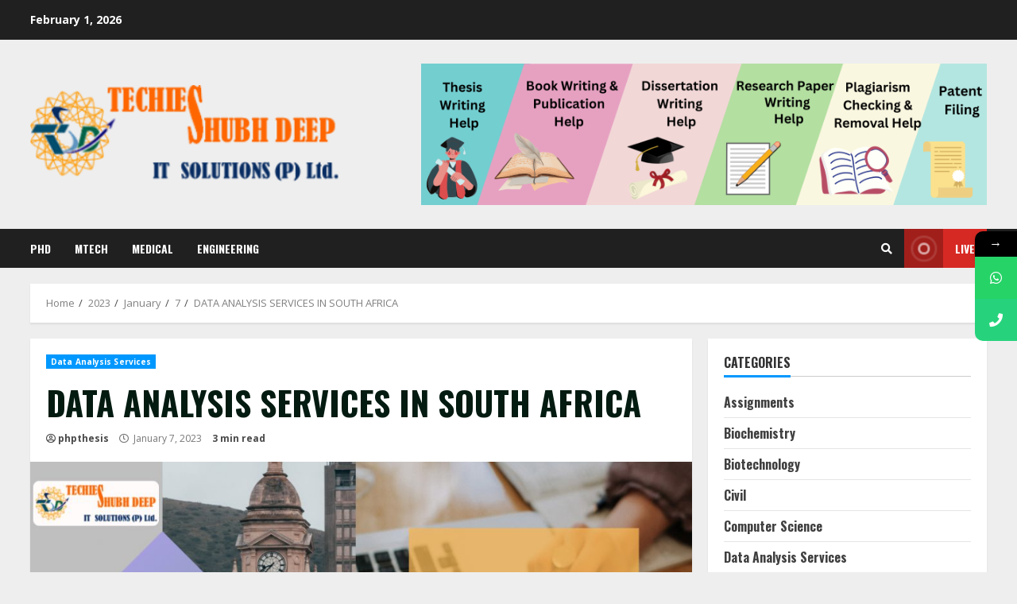

--- FILE ---
content_type: text/html; charset=UTF-8
request_url: https://phdthesiswritingservice.com/2023/01/07/data-analysis-services-in-south-africa/
body_size: 17781
content:
<!doctype html>
<html lang="en-US" prefix="og: https://ogp.me/ns#">
<head>
    <meta charset="UTF-8">
    <meta name="viewport" content="width=device-width, initial-scale=1">
    <link rel="profile" href="http://gmpg.org/xfn/11">

    			<style>								
					form#stickyelements-form input::-moz-placeholder{
						color: #4F4F4F;
					} 
					form#stickyelements-form input::-ms-input-placeholder{
						color: #4F4F4F					} 
					form#stickyelements-form input::-webkit-input-placeholder{
						color: #4F4F4F					}
					form#stickyelements-form input::placeholder{
						color: #4F4F4F					}
					form#stickyelements-form textarea::placeholder {
						color: #4F4F4F					}
					form#stickyelements-form textarea::-moz-placeholder {
						color: #4F4F4F					}
			</style>	
			
<!-- Search Engine Optimization by Rank Math - https://s.rankmath.com/home -->
<title>DATA ANALYSIS SERVICES IN SOUTH AFRICA - Https://phdthesiswritingservice.com/2023/01/07/data-analysis-services-in-south-africa/</title>
<meta name="robots" content="follow, index, max-snippet:-1, max-video-preview:-1, max-image-preview:large"/>
<link rel="canonical" href="https://phdthesiswritingservice.com/2023/01/07/data-analysis-services-in-south-africa/" />
<meta property="og:locale" content="en_US" />
<meta property="og:type" content="article" />
<meta property="og:title" content="DATA ANALYSIS SERVICES IN SOUTH AFRICA - Https://phdthesiswritingservice.com/2023/01/07/data-analysis-services-in-south-africa/" />
<meta property="og:description" content="Data Analysis services in south Africa means the execution of analytical or statistical techniques in an organized and" />
<meta property="og:url" content="https://phdthesiswritingservice.com/2023/01/07/data-analysis-services-in-south-africa/" />
<meta property="article:tag" content="Data analysis services" />
<meta property="article:section" content="Data Analysis Services" />
<meta property="og:updated_time" content="2023-02-11T11:09:24+00:00" />
<meta property="og:image" content="https://phdthesiswritingservice.com/wp-content/uploads/2023/01/Data-analysis-54.jpg" />
<meta property="og:image:secure_url" content="https://phdthesiswritingservice.com/wp-content/uploads/2023/01/Data-analysis-54.jpg" />
<meta property="og:image:width" content="1106" />
<meta property="og:image:height" content="587" />
<meta property="og:image:alt" content="DATA ANALYSIS SERVICES IN SOUTH AFRICA" />
<meta property="og:image:type" content="image/jpeg" />
<meta name="twitter:card" content="summary_large_image" />
<meta name="twitter:title" content="DATA ANALYSIS SERVICES IN SOUTH AFRICA - Https://phdthesiswritingservice.com/2023/01/07/data-analysis-services-in-south-africa/" />
<meta name="twitter:description" content="Data Analysis services in south Africa means the execution of analytical or statistical techniques in an organized and" />
<meta name="twitter:image" content="https://phdthesiswritingservice.com/wp-content/uploads/2023/01/Data-analysis-54.jpg" />
<script type="application/ld+json" class="rank-math-schema">{"@context":"https://schema.org","@graph":[{"@type":"Organization","@id":"https://phdthesiswritingservice.com/#organization"},{"@type":"WebSite","@id":"https://phdthesiswritingservice.com/#website","url":"https://phdthesiswritingservice.com","publisher":{"@id":"https://phdthesiswritingservice.com/#organization"},"inLanguage":"en-US"},{"@type":"ImageObject","@id":"https://phdthesiswritingservice.com/wp-content/uploads/2023/01/Data-analysis-54.jpg","url":"https://phdthesiswritingservice.com/wp-content/uploads/2023/01/Data-analysis-54.jpg","width":"1106","height":"587","caption":"DATA ANALYSIS SERVICES IN SOUTH AFRICA","inLanguage":"en-US"},{"@type":"BreadcrumbList","@id":"https://phdthesiswritingservice.com/2023/01/07/data-analysis-services-in-south-africa/#breadcrumb","itemListElement":[{"@type":"ListItem","position":"1","item":{"@id":"https://phdthesiswritingservice.com","name":"Home"}},{"@type":"ListItem","position":"2","item":{"@id":"https://phdthesiswritingservice.com/2023/01/07/data-analysis-services-in-south-africa/","name":"DATA ANALYSIS SERVICES IN SOUTH AFRICA"}}]},{"@type":"Person","@id":"https://phdthesiswritingservice.com/author/phpthesis/","name":"phpthesis","url":"https://phdthesiswritingservice.com/author/phpthesis/","image":{"@type":"ImageObject","@id":"https://secure.gravatar.com/avatar/f42ac58da42b05ea974a0e4614369e7084ba8031e3e1bad95244854729f3c4bf?s=96&amp;d=mm&amp;r=g","url":"https://secure.gravatar.com/avatar/f42ac58da42b05ea974a0e4614369e7084ba8031e3e1bad95244854729f3c4bf?s=96&amp;d=mm&amp;r=g","caption":"phpthesis","inLanguage":"en-US"},"sameAs":["https://phdthesiswritingservice.com"],"worksFor":{"@id":"https://phdthesiswritingservice.com/#organization"}},{"@type":"WebPage","@id":"https://phdthesiswritingservice.com/2023/01/07/data-analysis-services-in-south-africa/#webpage","url":"https://phdthesiswritingservice.com/2023/01/07/data-analysis-services-in-south-africa/","name":"DATA ANALYSIS SERVICES IN SOUTH AFRICA - Https://phdthesiswritingservice.com/2023/01/07/data-analysis-services-in-south-africa/","datePublished":"2023-01-07T12:22:13+00:00","dateModified":"2023-02-11T11:09:24+00:00","author":{"@id":"https://phdthesiswritingservice.com/author/phpthesis/"},"isPartOf":{"@id":"https://phdthesiswritingservice.com/#website"},"primaryImageOfPage":{"@id":"https://phdthesiswritingservice.com/wp-content/uploads/2023/01/Data-analysis-54.jpg"},"inLanguage":"en-US","breadcrumb":{"@id":"https://phdthesiswritingservice.com/2023/01/07/data-analysis-services-in-south-africa/#breadcrumb"}},{"@type":"BlogPosting","headline":"DATA ANALYSIS SERVICES IN SOUTH AFRICA -","keywords":"DATA ANALYSIS SERVICES IN SOUTH AFRICA,DATA ANALYSIS,OUTH AFRICA,services","datePublished":"2023-01-07T12:22:13+00:00","dateModified":"2023-02-11T11:09:24+00:00","author":{"@id":"https://phdthesiswritingservice.com/author/phpthesis/"},"publisher":{"@id":"https://phdthesiswritingservice.com/#organization"},"description":"Data Analysis services in south Africa means the execution of analytical or statistical techniques in an organized and detailed manner to describe, demonstrate, exemplify, summaries, and recap, as well as assess the worth of the data. By using data analysis, you obtain functional, workable and useful data information.&nbsp;Techies group&nbsp;\u2013&nbsp;Data Analysis help in South Africa&nbsp;uses precise, accurate and relevant analysis or investigation of the outcomes of the research to validate the reliability of the data. ","name":"DATA ANALYSIS SERVICES IN SOUTH AFRICA -","@id":"https://phdthesiswritingservice.com/2023/01/07/data-analysis-services-in-south-africa/#richSnippet","isPartOf":{"@id":"https://phdthesiswritingservice.com/2023/01/07/data-analysis-services-in-south-africa/#webpage"},"image":{"@id":"https://phdthesiswritingservice.com/wp-content/uploads/2023/01/Data-analysis-54.jpg"},"inLanguage":"en-US","mainEntityOfPage":{"@id":"https://phdthesiswritingservice.com/2023/01/07/data-analysis-services-in-south-africa/#webpage"}}]}</script>
<!-- /Rank Math WordPress SEO plugin -->

<link rel='dns-prefetch' href='//fonts.googleapis.com' />
<link rel="alternate" type="application/rss+xml" title=" &raquo; Feed" href="https://phdthesiswritingservice.com/feed/" />
<link rel="alternate" type="application/rss+xml" title=" &raquo; Comments Feed" href="https://phdthesiswritingservice.com/comments/feed/" />
<link rel="alternate" type="application/rss+xml" title=" &raquo; DATA ANALYSIS SERVICES IN SOUTH AFRICA Comments Feed" href="https://phdthesiswritingservice.com/2023/01/07/data-analysis-services-in-south-africa/feed/" />
<link rel="alternate" title="oEmbed (JSON)" type="application/json+oembed" href="https://phdthesiswritingservice.com/wp-json/oembed/1.0/embed?url=https%3A%2F%2Fphdthesiswritingservice.com%2F2023%2F01%2F07%2Fdata-analysis-services-in-south-africa%2F" />
<link rel="alternate" title="oEmbed (XML)" type="text/xml+oembed" href="https://phdthesiswritingservice.com/wp-json/oembed/1.0/embed?url=https%3A%2F%2Fphdthesiswritingservice.com%2F2023%2F01%2F07%2Fdata-analysis-services-in-south-africa%2F&#038;format=xml" />
<style id='wp-img-auto-sizes-contain-inline-css' type='text/css'>
img:is([sizes=auto i],[sizes^="auto," i]){contain-intrinsic-size:3000px 1500px}
/*# sourceURL=wp-img-auto-sizes-contain-inline-css */
</style>
<style id='classic-theme-styles-inline-css' type='text/css'>
/*! This file is auto-generated */
.wp-block-button__link{color:#fff;background-color:#32373c;border-radius:9999px;box-shadow:none;text-decoration:none;padding:calc(.667em + 2px) calc(1.333em + 2px);font-size:1.125em}.wp-block-file__button{background:#32373c;color:#fff;text-decoration:none}
/*# sourceURL=/wp-includes/css/classic-themes.min.css */
</style>
<link rel='stylesheet' id='wpo_min-header-0-css' href='https://phdthesiswritingservice.com/wp-content/cache/wpo-minify/1741073153/assets/wpo-minify-header-2be5ce40.min.css' type='text/css' media='all' />
<link rel="preconnect" href="https://fonts.gstatic.com/" crossorigin><script type="text/javascript" src="https://phdthesiswritingservice.com/wp-content/cache/wpo-minify/1741073153/assets/wpo-minify-header-f5440c18.min.js" id="wpo_min-header-0-js"></script>
<link rel="https://api.w.org/" href="https://phdthesiswritingservice.com/wp-json/" /><link rel="alternate" title="JSON" type="application/json" href="https://phdthesiswritingservice.com/wp-json/wp/v2/posts/2305" /><link rel="EditURI" type="application/rsd+xml" title="RSD" href="https://phdthesiswritingservice.com/xmlrpc.php?rsd" />
<meta name="generator" content="WordPress 6.9" />
<meta name="generator" content="Everest Forms 2.0.3.1" />
<link rel='shortlink' href='https://phdthesiswritingservice.com/?p=2305' />
<meta name="generator" content="Site Kit by Google 1.109.0" /><link rel="pingback" href="https://phdthesiswritingservice.com/xmlrpc.php"><meta name="generator" content="Elementor 3.16.3; features: e_dom_optimization, e_optimized_assets_loading, e_optimized_css_loading, additional_custom_breakpoints; settings: css_print_method-external, google_font-enabled, font_display-swap">
        <style type="text/css">
                        .site-title a,
            .site-header .site-branding .site-title a:visited,
            .site-header .site-branding .site-title a:hover,
            .site-description {
                color: #404040;
            }

            .header-layout-3 .site-header .site-branding .site-title,
            .site-branding .site-title {
                font-size: 32px;
            }

            @media only screen and (max-width: 640px) {
                .site-branding .site-title {
                    font-size: 40px;

                }
              }   

           @media only screen and (max-width: 375px) {
                    .site-branding .site-title {
                        font-size: 32px;

                    }
                }

            

        </style>
        <link rel="icon" href="https://phdthesiswritingservice.com/wp-content/uploads/2021/03/cropped-cropped-logo_sd-1-32x32.png" sizes="32x32" />
<link rel="icon" href="https://phdthesiswritingservice.com/wp-content/uploads/2021/03/cropped-cropped-logo_sd-1-192x192.png" sizes="192x192" />
<link rel="apple-touch-icon" href="https://phdthesiswritingservice.com/wp-content/uploads/2021/03/cropped-cropped-logo_sd-1-180x180.png" />
<meta name="msapplication-TileImage" content="https://phdthesiswritingservice.com/wp-content/uploads/2021/03/cropped-cropped-logo_sd-1-270x270.png" />
<style id='wp-block-button-inline-css' type='text/css'>
.wp-block-button__link{align-content:center;box-sizing:border-box;cursor:pointer;display:inline-block;height:100%;text-align:center;word-break:break-word}.wp-block-button__link.aligncenter{text-align:center}.wp-block-button__link.alignright{text-align:right}:where(.wp-block-button__link){border-radius:9999px;box-shadow:none;padding:calc(.667em + 2px) calc(1.333em + 2px);text-decoration:none}.wp-block-button[style*=text-decoration] .wp-block-button__link{text-decoration:inherit}.wp-block-buttons>.wp-block-button.has-custom-width{max-width:none}.wp-block-buttons>.wp-block-button.has-custom-width .wp-block-button__link{width:100%}.wp-block-buttons>.wp-block-button.has-custom-font-size .wp-block-button__link{font-size:inherit}.wp-block-buttons>.wp-block-button.wp-block-button__width-25{width:calc(25% - var(--wp--style--block-gap, .5em)*.75)}.wp-block-buttons>.wp-block-button.wp-block-button__width-50{width:calc(50% - var(--wp--style--block-gap, .5em)*.5)}.wp-block-buttons>.wp-block-button.wp-block-button__width-75{width:calc(75% - var(--wp--style--block-gap, .5em)*.25)}.wp-block-buttons>.wp-block-button.wp-block-button__width-100{flex-basis:100%;width:100%}.wp-block-buttons.is-vertical>.wp-block-button.wp-block-button__width-25{width:25%}.wp-block-buttons.is-vertical>.wp-block-button.wp-block-button__width-50{width:50%}.wp-block-buttons.is-vertical>.wp-block-button.wp-block-button__width-75{width:75%}.wp-block-button.is-style-squared,.wp-block-button__link.wp-block-button.is-style-squared{border-radius:0}.wp-block-button.no-border-radius,.wp-block-button__link.no-border-radius{border-radius:0!important}:root :where(.wp-block-button .wp-block-button__link.is-style-outline),:root :where(.wp-block-button.is-style-outline>.wp-block-button__link){border:2px solid;padding:.667em 1.333em}:root :where(.wp-block-button .wp-block-button__link.is-style-outline:not(.has-text-color)),:root :where(.wp-block-button.is-style-outline>.wp-block-button__link:not(.has-text-color)){color:currentColor}:root :where(.wp-block-button .wp-block-button__link.is-style-outline:not(.has-background)),:root :where(.wp-block-button.is-style-outline>.wp-block-button__link:not(.has-background)){background-color:initial;background-image:none}
/*# sourceURL=https://phdthesiswritingservice.com/wp-includes/blocks/button/style.min.css */
</style>
<style id='wp-block-image-inline-css' type='text/css'>
.wp-block-image>a,.wp-block-image>figure>a{display:inline-block}.wp-block-image img{box-sizing:border-box;height:auto;max-width:100%;vertical-align:bottom}@media not (prefers-reduced-motion){.wp-block-image img.hide{visibility:hidden}.wp-block-image img.show{animation:show-content-image .4s}}.wp-block-image[style*=border-radius] img,.wp-block-image[style*=border-radius]>a{border-radius:inherit}.wp-block-image.has-custom-border img{box-sizing:border-box}.wp-block-image.aligncenter{text-align:center}.wp-block-image.alignfull>a,.wp-block-image.alignwide>a{width:100%}.wp-block-image.alignfull img,.wp-block-image.alignwide img{height:auto;width:100%}.wp-block-image .aligncenter,.wp-block-image .alignleft,.wp-block-image .alignright,.wp-block-image.aligncenter,.wp-block-image.alignleft,.wp-block-image.alignright{display:table}.wp-block-image .aligncenter>figcaption,.wp-block-image .alignleft>figcaption,.wp-block-image .alignright>figcaption,.wp-block-image.aligncenter>figcaption,.wp-block-image.alignleft>figcaption,.wp-block-image.alignright>figcaption{caption-side:bottom;display:table-caption}.wp-block-image .alignleft{float:left;margin:.5em 1em .5em 0}.wp-block-image .alignright{float:right;margin:.5em 0 .5em 1em}.wp-block-image .aligncenter{margin-left:auto;margin-right:auto}.wp-block-image :where(figcaption){margin-bottom:1em;margin-top:.5em}.wp-block-image.is-style-circle-mask img{border-radius:9999px}@supports ((-webkit-mask-image:none) or (mask-image:none)) or (-webkit-mask-image:none){.wp-block-image.is-style-circle-mask img{border-radius:0;-webkit-mask-image:url('data:image/svg+xml;utf8,<svg viewBox="0 0 100 100" xmlns="http://www.w3.org/2000/svg"><circle cx="50" cy="50" r="50"/></svg>');mask-image:url('data:image/svg+xml;utf8,<svg viewBox="0 0 100 100" xmlns="http://www.w3.org/2000/svg"><circle cx="50" cy="50" r="50"/></svg>');mask-mode:alpha;-webkit-mask-position:center;mask-position:center;-webkit-mask-repeat:no-repeat;mask-repeat:no-repeat;-webkit-mask-size:contain;mask-size:contain}}:root :where(.wp-block-image.is-style-rounded img,.wp-block-image .is-style-rounded img){border-radius:9999px}.wp-block-image figure{margin:0}.wp-lightbox-container{display:flex;flex-direction:column;position:relative}.wp-lightbox-container img{cursor:zoom-in}.wp-lightbox-container img:hover+button{opacity:1}.wp-lightbox-container button{align-items:center;backdrop-filter:blur(16px) saturate(180%);background-color:#5a5a5a40;border:none;border-radius:4px;cursor:zoom-in;display:flex;height:20px;justify-content:center;opacity:0;padding:0;position:absolute;right:16px;text-align:center;top:16px;width:20px;z-index:100}@media not (prefers-reduced-motion){.wp-lightbox-container button{transition:opacity .2s ease}}.wp-lightbox-container button:focus-visible{outline:3px auto #5a5a5a40;outline:3px auto -webkit-focus-ring-color;outline-offset:3px}.wp-lightbox-container button:hover{cursor:pointer;opacity:1}.wp-lightbox-container button:focus{opacity:1}.wp-lightbox-container button:focus,.wp-lightbox-container button:hover,.wp-lightbox-container button:not(:hover):not(:active):not(.has-background){background-color:#5a5a5a40;border:none}.wp-lightbox-overlay{box-sizing:border-box;cursor:zoom-out;height:100vh;left:0;overflow:hidden;position:fixed;top:0;visibility:hidden;width:100%;z-index:100000}.wp-lightbox-overlay .close-button{align-items:center;cursor:pointer;display:flex;justify-content:center;min-height:40px;min-width:40px;padding:0;position:absolute;right:calc(env(safe-area-inset-right) + 16px);top:calc(env(safe-area-inset-top) + 16px);z-index:5000000}.wp-lightbox-overlay .close-button:focus,.wp-lightbox-overlay .close-button:hover,.wp-lightbox-overlay .close-button:not(:hover):not(:active):not(.has-background){background:none;border:none}.wp-lightbox-overlay .lightbox-image-container{height:var(--wp--lightbox-container-height);left:50%;overflow:hidden;position:absolute;top:50%;transform:translate(-50%,-50%);transform-origin:top left;width:var(--wp--lightbox-container-width);z-index:9999999999}.wp-lightbox-overlay .wp-block-image{align-items:center;box-sizing:border-box;display:flex;height:100%;justify-content:center;margin:0;position:relative;transform-origin:0 0;width:100%;z-index:3000000}.wp-lightbox-overlay .wp-block-image img{height:var(--wp--lightbox-image-height);min-height:var(--wp--lightbox-image-height);min-width:var(--wp--lightbox-image-width);width:var(--wp--lightbox-image-width)}.wp-lightbox-overlay .wp-block-image figcaption{display:none}.wp-lightbox-overlay button{background:none;border:none}.wp-lightbox-overlay .scrim{background-color:#fff;height:100%;opacity:.9;position:absolute;width:100%;z-index:2000000}.wp-lightbox-overlay.active{visibility:visible}@media not (prefers-reduced-motion){.wp-lightbox-overlay.active{animation:turn-on-visibility .25s both}.wp-lightbox-overlay.active img{animation:turn-on-visibility .35s both}.wp-lightbox-overlay.show-closing-animation:not(.active){animation:turn-off-visibility .35s both}.wp-lightbox-overlay.show-closing-animation:not(.active) img{animation:turn-off-visibility .25s both}.wp-lightbox-overlay.zoom.active{animation:none;opacity:1;visibility:visible}.wp-lightbox-overlay.zoom.active .lightbox-image-container{animation:lightbox-zoom-in .4s}.wp-lightbox-overlay.zoom.active .lightbox-image-container img{animation:none}.wp-lightbox-overlay.zoom.active .scrim{animation:turn-on-visibility .4s forwards}.wp-lightbox-overlay.zoom.show-closing-animation:not(.active){animation:none}.wp-lightbox-overlay.zoom.show-closing-animation:not(.active) .lightbox-image-container{animation:lightbox-zoom-out .4s}.wp-lightbox-overlay.zoom.show-closing-animation:not(.active) .lightbox-image-container img{animation:none}.wp-lightbox-overlay.zoom.show-closing-animation:not(.active) .scrim{animation:turn-off-visibility .4s forwards}}@keyframes show-content-image{0%{visibility:hidden}99%{visibility:hidden}to{visibility:visible}}@keyframes turn-on-visibility{0%{opacity:0}to{opacity:1}}@keyframes turn-off-visibility{0%{opacity:1;visibility:visible}99%{opacity:0;visibility:visible}to{opacity:0;visibility:hidden}}@keyframes lightbox-zoom-in{0%{transform:translate(calc((-100vw + var(--wp--lightbox-scrollbar-width))/2 + var(--wp--lightbox-initial-left-position)),calc(-50vh + var(--wp--lightbox-initial-top-position))) scale(var(--wp--lightbox-scale))}to{transform:translate(-50%,-50%) scale(1)}}@keyframes lightbox-zoom-out{0%{transform:translate(-50%,-50%) scale(1);visibility:visible}99%{visibility:visible}to{transform:translate(calc((-100vw + var(--wp--lightbox-scrollbar-width))/2 + var(--wp--lightbox-initial-left-position)),calc(-50vh + var(--wp--lightbox-initial-top-position))) scale(var(--wp--lightbox-scale));visibility:hidden}}
/*# sourceURL=https://phdthesiswritingservice.com/wp-includes/blocks/image/style.min.css */
</style>
<style id='wp-block-buttons-inline-css' type='text/css'>
.wp-block-buttons{box-sizing:border-box}.wp-block-buttons.is-vertical{flex-direction:column}.wp-block-buttons.is-vertical>.wp-block-button:last-child{margin-bottom:0}.wp-block-buttons>.wp-block-button{display:inline-block;margin:0}.wp-block-buttons.is-content-justification-left{justify-content:flex-start}.wp-block-buttons.is-content-justification-left.is-vertical{align-items:flex-start}.wp-block-buttons.is-content-justification-center{justify-content:center}.wp-block-buttons.is-content-justification-center.is-vertical{align-items:center}.wp-block-buttons.is-content-justification-right{justify-content:flex-end}.wp-block-buttons.is-content-justification-right.is-vertical{align-items:flex-end}.wp-block-buttons.is-content-justification-space-between{justify-content:space-between}.wp-block-buttons.aligncenter{text-align:center}.wp-block-buttons:not(.is-content-justification-space-between,.is-content-justification-right,.is-content-justification-left,.is-content-justification-center) .wp-block-button.aligncenter{margin-left:auto;margin-right:auto;width:100%}.wp-block-buttons[style*=text-decoration] .wp-block-button,.wp-block-buttons[style*=text-decoration] .wp-block-button__link{text-decoration:inherit}.wp-block-buttons.has-custom-font-size .wp-block-button__link{font-size:inherit}.wp-block-buttons .wp-block-button__link{width:100%}.wp-block-button.aligncenter{text-align:center}
/*# sourceURL=https://phdthesiswritingservice.com/wp-includes/blocks/buttons/style.min.css */
</style>
<style id='wp-block-columns-inline-css' type='text/css'>
.wp-block-columns{box-sizing:border-box;display:flex;flex-wrap:wrap!important}@media (min-width:782px){.wp-block-columns{flex-wrap:nowrap!important}}.wp-block-columns{align-items:normal!important}.wp-block-columns.are-vertically-aligned-top{align-items:flex-start}.wp-block-columns.are-vertically-aligned-center{align-items:center}.wp-block-columns.are-vertically-aligned-bottom{align-items:flex-end}@media (max-width:781px){.wp-block-columns:not(.is-not-stacked-on-mobile)>.wp-block-column{flex-basis:100%!important}}@media (min-width:782px){.wp-block-columns:not(.is-not-stacked-on-mobile)>.wp-block-column{flex-basis:0;flex-grow:1}.wp-block-columns:not(.is-not-stacked-on-mobile)>.wp-block-column[style*=flex-basis]{flex-grow:0}}.wp-block-columns.is-not-stacked-on-mobile{flex-wrap:nowrap!important}.wp-block-columns.is-not-stacked-on-mobile>.wp-block-column{flex-basis:0;flex-grow:1}.wp-block-columns.is-not-stacked-on-mobile>.wp-block-column[style*=flex-basis]{flex-grow:0}:where(.wp-block-columns){margin-bottom:1.75em}:where(.wp-block-columns.has-background){padding:1.25em 2.375em}.wp-block-column{flex-grow:1;min-width:0;overflow-wrap:break-word;word-break:break-word}.wp-block-column.is-vertically-aligned-top{align-self:flex-start}.wp-block-column.is-vertically-aligned-center{align-self:center}.wp-block-column.is-vertically-aligned-bottom{align-self:flex-end}.wp-block-column.is-vertically-aligned-stretch{align-self:stretch}.wp-block-column.is-vertically-aligned-bottom,.wp-block-column.is-vertically-aligned-center,.wp-block-column.is-vertically-aligned-top{width:100%}
/*# sourceURL=https://phdthesiswritingservice.com/wp-includes/blocks/columns/style.min.css */
</style>
<style id='wp-block-embed-inline-css' type='text/css'>
.wp-block-embed.alignleft,.wp-block-embed.alignright,.wp-block[data-align=left]>[data-type="core/embed"],.wp-block[data-align=right]>[data-type="core/embed"]{max-width:360px;width:100%}.wp-block-embed.alignleft .wp-block-embed__wrapper,.wp-block-embed.alignright .wp-block-embed__wrapper,.wp-block[data-align=left]>[data-type="core/embed"] .wp-block-embed__wrapper,.wp-block[data-align=right]>[data-type="core/embed"] .wp-block-embed__wrapper{min-width:280px}.wp-block-cover .wp-block-embed{min-height:240px;min-width:320px}.wp-block-embed{overflow-wrap:break-word}.wp-block-embed :where(figcaption){margin-bottom:1em;margin-top:.5em}.wp-block-embed iframe{max-width:100%}.wp-block-embed__wrapper{position:relative}.wp-embed-responsive .wp-has-aspect-ratio .wp-block-embed__wrapper:before{content:"";display:block;padding-top:50%}.wp-embed-responsive .wp-has-aspect-ratio iframe{bottom:0;height:100%;left:0;position:absolute;right:0;top:0;width:100%}.wp-embed-responsive .wp-embed-aspect-21-9 .wp-block-embed__wrapper:before{padding-top:42.85%}.wp-embed-responsive .wp-embed-aspect-18-9 .wp-block-embed__wrapper:before{padding-top:50%}.wp-embed-responsive .wp-embed-aspect-16-9 .wp-block-embed__wrapper:before{padding-top:56.25%}.wp-embed-responsive .wp-embed-aspect-4-3 .wp-block-embed__wrapper:before{padding-top:75%}.wp-embed-responsive .wp-embed-aspect-1-1 .wp-block-embed__wrapper:before{padding-top:100%}.wp-embed-responsive .wp-embed-aspect-9-16 .wp-block-embed__wrapper:before{padding-top:177.77%}.wp-embed-responsive .wp-embed-aspect-1-2 .wp-block-embed__wrapper:before{padding-top:200%}
/*# sourceURL=https://phdthesiswritingservice.com/wp-includes/blocks/embed/style.min.css */
</style>
<style id='wp-block-table-inline-css' type='text/css'>
.wp-block-table{overflow-x:auto}.wp-block-table table{border-collapse:collapse;width:100%}.wp-block-table thead{border-bottom:3px solid}.wp-block-table tfoot{border-top:3px solid}.wp-block-table td,.wp-block-table th{border:1px solid;padding:.5em}.wp-block-table .has-fixed-layout{table-layout:fixed;width:100%}.wp-block-table .has-fixed-layout td,.wp-block-table .has-fixed-layout th{word-break:break-word}.wp-block-table.aligncenter,.wp-block-table.alignleft,.wp-block-table.alignright{display:table;width:auto}.wp-block-table.aligncenter td,.wp-block-table.aligncenter th,.wp-block-table.alignleft td,.wp-block-table.alignleft th,.wp-block-table.alignright td,.wp-block-table.alignright th{word-break:break-word}.wp-block-table .has-subtle-light-gray-background-color{background-color:#f3f4f5}.wp-block-table .has-subtle-pale-green-background-color{background-color:#e9fbe5}.wp-block-table .has-subtle-pale-blue-background-color{background-color:#e7f5fe}.wp-block-table .has-subtle-pale-pink-background-color{background-color:#fcf0ef}.wp-block-table.is-style-stripes{background-color:initial;border-collapse:inherit;border-spacing:0}.wp-block-table.is-style-stripes tbody tr:nth-child(odd){background-color:#f0f0f0}.wp-block-table.is-style-stripes.has-subtle-light-gray-background-color tbody tr:nth-child(odd){background-color:#f3f4f5}.wp-block-table.is-style-stripes.has-subtle-pale-green-background-color tbody tr:nth-child(odd){background-color:#e9fbe5}.wp-block-table.is-style-stripes.has-subtle-pale-blue-background-color tbody tr:nth-child(odd){background-color:#e7f5fe}.wp-block-table.is-style-stripes.has-subtle-pale-pink-background-color tbody tr:nth-child(odd){background-color:#fcf0ef}.wp-block-table.is-style-stripes td,.wp-block-table.is-style-stripes th{border-color:#0000}.wp-block-table.is-style-stripes{border-bottom:1px solid #f0f0f0}.wp-block-table .has-border-color td,.wp-block-table .has-border-color th,.wp-block-table .has-border-color tr,.wp-block-table .has-border-color>*{border-color:inherit}.wp-block-table table[style*=border-top-color] tr:first-child,.wp-block-table table[style*=border-top-color] tr:first-child td,.wp-block-table table[style*=border-top-color] tr:first-child th,.wp-block-table table[style*=border-top-color]>*,.wp-block-table table[style*=border-top-color]>* td,.wp-block-table table[style*=border-top-color]>* th{border-top-color:inherit}.wp-block-table table[style*=border-top-color] tr:not(:first-child){border-top-color:initial}.wp-block-table table[style*=border-right-color] td:last-child,.wp-block-table table[style*=border-right-color] th,.wp-block-table table[style*=border-right-color] tr,.wp-block-table table[style*=border-right-color]>*{border-right-color:inherit}.wp-block-table table[style*=border-bottom-color] tr:last-child,.wp-block-table table[style*=border-bottom-color] tr:last-child td,.wp-block-table table[style*=border-bottom-color] tr:last-child th,.wp-block-table table[style*=border-bottom-color]>*,.wp-block-table table[style*=border-bottom-color]>* td,.wp-block-table table[style*=border-bottom-color]>* th{border-bottom-color:inherit}.wp-block-table table[style*=border-bottom-color] tr:not(:last-child){border-bottom-color:initial}.wp-block-table table[style*=border-left-color] td:first-child,.wp-block-table table[style*=border-left-color] th,.wp-block-table table[style*=border-left-color] tr,.wp-block-table table[style*=border-left-color]>*{border-left-color:inherit}.wp-block-table table[style*=border-style] td,.wp-block-table table[style*=border-style] th,.wp-block-table table[style*=border-style] tr,.wp-block-table table[style*=border-style]>*{border-style:inherit}.wp-block-table table[style*=border-width] td,.wp-block-table table[style*=border-width] th,.wp-block-table table[style*=border-width] tr,.wp-block-table table[style*=border-width]>*{border-style:inherit;border-width:inherit}
/*# sourceURL=https://phdthesiswritingservice.com/wp-includes/blocks/table/style.min.css */
</style>
<style id='global-styles-inline-css' type='text/css'>
:root{--wp--preset--aspect-ratio--square: 1;--wp--preset--aspect-ratio--4-3: 4/3;--wp--preset--aspect-ratio--3-4: 3/4;--wp--preset--aspect-ratio--3-2: 3/2;--wp--preset--aspect-ratio--2-3: 2/3;--wp--preset--aspect-ratio--16-9: 16/9;--wp--preset--aspect-ratio--9-16: 9/16;--wp--preset--color--black: #000000;--wp--preset--color--cyan-bluish-gray: #abb8c3;--wp--preset--color--white: #ffffff;--wp--preset--color--pale-pink: #f78da7;--wp--preset--color--vivid-red: #cf2e2e;--wp--preset--color--luminous-vivid-orange: #ff6900;--wp--preset--color--luminous-vivid-amber: #fcb900;--wp--preset--color--light-green-cyan: #7bdcb5;--wp--preset--color--vivid-green-cyan: #00d084;--wp--preset--color--pale-cyan-blue: #8ed1fc;--wp--preset--color--vivid-cyan-blue: #0693e3;--wp--preset--color--vivid-purple: #9b51e0;--wp--preset--gradient--vivid-cyan-blue-to-vivid-purple: linear-gradient(135deg,rgb(6,147,227) 0%,rgb(155,81,224) 100%);--wp--preset--gradient--light-green-cyan-to-vivid-green-cyan: linear-gradient(135deg,rgb(122,220,180) 0%,rgb(0,208,130) 100%);--wp--preset--gradient--luminous-vivid-amber-to-luminous-vivid-orange: linear-gradient(135deg,rgb(252,185,0) 0%,rgb(255,105,0) 100%);--wp--preset--gradient--luminous-vivid-orange-to-vivid-red: linear-gradient(135deg,rgb(255,105,0) 0%,rgb(207,46,46) 100%);--wp--preset--gradient--very-light-gray-to-cyan-bluish-gray: linear-gradient(135deg,rgb(238,238,238) 0%,rgb(169,184,195) 100%);--wp--preset--gradient--cool-to-warm-spectrum: linear-gradient(135deg,rgb(74,234,220) 0%,rgb(151,120,209) 20%,rgb(207,42,186) 40%,rgb(238,44,130) 60%,rgb(251,105,98) 80%,rgb(254,248,76) 100%);--wp--preset--gradient--blush-light-purple: linear-gradient(135deg,rgb(255,206,236) 0%,rgb(152,150,240) 100%);--wp--preset--gradient--blush-bordeaux: linear-gradient(135deg,rgb(254,205,165) 0%,rgb(254,45,45) 50%,rgb(107,0,62) 100%);--wp--preset--gradient--luminous-dusk: linear-gradient(135deg,rgb(255,203,112) 0%,rgb(199,81,192) 50%,rgb(65,88,208) 100%);--wp--preset--gradient--pale-ocean: linear-gradient(135deg,rgb(255,245,203) 0%,rgb(182,227,212) 50%,rgb(51,167,181) 100%);--wp--preset--gradient--electric-grass: linear-gradient(135deg,rgb(202,248,128) 0%,rgb(113,206,126) 100%);--wp--preset--gradient--midnight: linear-gradient(135deg,rgb(2,3,129) 0%,rgb(40,116,252) 100%);--wp--preset--font-size--small: 13px;--wp--preset--font-size--medium: 20px;--wp--preset--font-size--large: 36px;--wp--preset--font-size--x-large: 42px;--wp--preset--spacing--20: 0.44rem;--wp--preset--spacing--30: 0.67rem;--wp--preset--spacing--40: 1rem;--wp--preset--spacing--50: 1.5rem;--wp--preset--spacing--60: 2.25rem;--wp--preset--spacing--70: 3.38rem;--wp--preset--spacing--80: 5.06rem;--wp--preset--shadow--natural: 6px 6px 9px rgba(0, 0, 0, 0.2);--wp--preset--shadow--deep: 12px 12px 50px rgba(0, 0, 0, 0.4);--wp--preset--shadow--sharp: 6px 6px 0px rgba(0, 0, 0, 0.2);--wp--preset--shadow--outlined: 6px 6px 0px -3px rgb(255, 255, 255), 6px 6px rgb(0, 0, 0);--wp--preset--shadow--crisp: 6px 6px 0px rgb(0, 0, 0);}:where(.is-layout-flex){gap: 0.5em;}:where(.is-layout-grid){gap: 0.5em;}body .is-layout-flex{display: flex;}.is-layout-flex{flex-wrap: wrap;align-items: center;}.is-layout-flex > :is(*, div){margin: 0;}body .is-layout-grid{display: grid;}.is-layout-grid > :is(*, div){margin: 0;}:where(.wp-block-columns.is-layout-flex){gap: 2em;}:where(.wp-block-columns.is-layout-grid){gap: 2em;}:where(.wp-block-post-template.is-layout-flex){gap: 1.25em;}:where(.wp-block-post-template.is-layout-grid){gap: 1.25em;}.has-black-color{color: var(--wp--preset--color--black) !important;}.has-cyan-bluish-gray-color{color: var(--wp--preset--color--cyan-bluish-gray) !important;}.has-white-color{color: var(--wp--preset--color--white) !important;}.has-pale-pink-color{color: var(--wp--preset--color--pale-pink) !important;}.has-vivid-red-color{color: var(--wp--preset--color--vivid-red) !important;}.has-luminous-vivid-orange-color{color: var(--wp--preset--color--luminous-vivid-orange) !important;}.has-luminous-vivid-amber-color{color: var(--wp--preset--color--luminous-vivid-amber) !important;}.has-light-green-cyan-color{color: var(--wp--preset--color--light-green-cyan) !important;}.has-vivid-green-cyan-color{color: var(--wp--preset--color--vivid-green-cyan) !important;}.has-pale-cyan-blue-color{color: var(--wp--preset--color--pale-cyan-blue) !important;}.has-vivid-cyan-blue-color{color: var(--wp--preset--color--vivid-cyan-blue) !important;}.has-vivid-purple-color{color: var(--wp--preset--color--vivid-purple) !important;}.has-black-background-color{background-color: var(--wp--preset--color--black) !important;}.has-cyan-bluish-gray-background-color{background-color: var(--wp--preset--color--cyan-bluish-gray) !important;}.has-white-background-color{background-color: var(--wp--preset--color--white) !important;}.has-pale-pink-background-color{background-color: var(--wp--preset--color--pale-pink) !important;}.has-vivid-red-background-color{background-color: var(--wp--preset--color--vivid-red) !important;}.has-luminous-vivid-orange-background-color{background-color: var(--wp--preset--color--luminous-vivid-orange) !important;}.has-luminous-vivid-amber-background-color{background-color: var(--wp--preset--color--luminous-vivid-amber) !important;}.has-light-green-cyan-background-color{background-color: var(--wp--preset--color--light-green-cyan) !important;}.has-vivid-green-cyan-background-color{background-color: var(--wp--preset--color--vivid-green-cyan) !important;}.has-pale-cyan-blue-background-color{background-color: var(--wp--preset--color--pale-cyan-blue) !important;}.has-vivid-cyan-blue-background-color{background-color: var(--wp--preset--color--vivid-cyan-blue) !important;}.has-vivid-purple-background-color{background-color: var(--wp--preset--color--vivid-purple) !important;}.has-black-border-color{border-color: var(--wp--preset--color--black) !important;}.has-cyan-bluish-gray-border-color{border-color: var(--wp--preset--color--cyan-bluish-gray) !important;}.has-white-border-color{border-color: var(--wp--preset--color--white) !important;}.has-pale-pink-border-color{border-color: var(--wp--preset--color--pale-pink) !important;}.has-vivid-red-border-color{border-color: var(--wp--preset--color--vivid-red) !important;}.has-luminous-vivid-orange-border-color{border-color: var(--wp--preset--color--luminous-vivid-orange) !important;}.has-luminous-vivid-amber-border-color{border-color: var(--wp--preset--color--luminous-vivid-amber) !important;}.has-light-green-cyan-border-color{border-color: var(--wp--preset--color--light-green-cyan) !important;}.has-vivid-green-cyan-border-color{border-color: var(--wp--preset--color--vivid-green-cyan) !important;}.has-pale-cyan-blue-border-color{border-color: var(--wp--preset--color--pale-cyan-blue) !important;}.has-vivid-cyan-blue-border-color{border-color: var(--wp--preset--color--vivid-cyan-blue) !important;}.has-vivid-purple-border-color{border-color: var(--wp--preset--color--vivid-purple) !important;}.has-vivid-cyan-blue-to-vivid-purple-gradient-background{background: var(--wp--preset--gradient--vivid-cyan-blue-to-vivid-purple) !important;}.has-light-green-cyan-to-vivid-green-cyan-gradient-background{background: var(--wp--preset--gradient--light-green-cyan-to-vivid-green-cyan) !important;}.has-luminous-vivid-amber-to-luminous-vivid-orange-gradient-background{background: var(--wp--preset--gradient--luminous-vivid-amber-to-luminous-vivid-orange) !important;}.has-luminous-vivid-orange-to-vivid-red-gradient-background{background: var(--wp--preset--gradient--luminous-vivid-orange-to-vivid-red) !important;}.has-very-light-gray-to-cyan-bluish-gray-gradient-background{background: var(--wp--preset--gradient--very-light-gray-to-cyan-bluish-gray) !important;}.has-cool-to-warm-spectrum-gradient-background{background: var(--wp--preset--gradient--cool-to-warm-spectrum) !important;}.has-blush-light-purple-gradient-background{background: var(--wp--preset--gradient--blush-light-purple) !important;}.has-blush-bordeaux-gradient-background{background: var(--wp--preset--gradient--blush-bordeaux) !important;}.has-luminous-dusk-gradient-background{background: var(--wp--preset--gradient--luminous-dusk) !important;}.has-pale-ocean-gradient-background{background: var(--wp--preset--gradient--pale-ocean) !important;}.has-electric-grass-gradient-background{background: var(--wp--preset--gradient--electric-grass) !important;}.has-midnight-gradient-background{background: var(--wp--preset--gradient--midnight) !important;}.has-small-font-size{font-size: var(--wp--preset--font-size--small) !important;}.has-medium-font-size{font-size: var(--wp--preset--font-size--medium) !important;}.has-large-font-size{font-size: var(--wp--preset--font-size--large) !important;}.has-x-large-font-size{font-size: var(--wp--preset--font-size--x-large) !important;}
:where(.wp-block-columns.is-layout-flex){gap: 2em;}:where(.wp-block-columns.is-layout-grid){gap: 2em;}
/*# sourceURL=global-styles-inline-css */
</style>
<style id='core-block-supports-inline-css' type='text/css'>
.wp-container-core-columns-is-layout-9d6595d7{flex-wrap:nowrap;}
/*# sourceURL=core-block-supports-inline-css */
</style>
<link rel='stylesheet' id='wpo_min-footer-0-css' href='https://phdthesiswritingservice.com/wp-content/cache/wpo-minify/1741073153/assets/wpo-minify-footer-a2d50eb8.min.css' type='text/css' media='all' />
<link rel='stylesheet' id='wpo_min-footer-1-css' href='https://phdthesiswritingservice.com/wp-content/cache/wpo-minify/1741073153/assets/wpo-minify-footer-7f5d0ea2.min.css' type='text/css' media='all' />
</head>

<body class="wp-singular post-template-default single single-post postid-2305 single-format-standard wp-custom-logo wp-embed-responsive wp-theme-morenews everest-forms-no-js ehf-template-morenews ehf-stylesheet-morenews aft-default-mode aft-header-layout-side header-image-default widget-title-border-bottom default-content-layout single-content-mode-default single-post-title-boxed align-content-left af-wide-layout elementor-default elementor-kit-4084">

    <div id="af-preloader">
        <div id="loader-wrapper">
            <div class="loader1"></div>
            <div class="loader2"></div>
            <div class="loader3"></div>
            <div class="loader4"></div>
        </div>
    </div>

<div id="page" class="site af-whole-wrapper">
    <a class="skip-link screen-reader-text" href="#content">Skip to content</a>

    
        <header id="masthead" class="header-layout-side morenews-header">
            <div class="top-header">
    <div class="container-wrapper">
        <div class="top-bar-flex">
            <div class="top-bar-left col-2">
                <div class="date-bar-left">
                                <span class="topbar-date">
        February 1, 2026    </span>
                        </div>
            </div>
            <div class="top-bar-right col-2">
                <div class="aft-small-social-menu">
                                                </div>
            </div>
        </div>
    </div>
</div>
<div class="af-middle-header "
     data-background="">
    <div class="container-wrapper">
        <div class="af-middle-container">
            <div class="logo">
                        <div class="site-branding uppercase-site-title">
            <a href="https://phdthesiswritingservice.com/" class="custom-logo-link" rel="home"><img width="398" height="125" src="https://phdthesiswritingservice.com/wp-content/uploads/2024/09/cropped-logo_sd-1.png" class="custom-logo" alt="" decoding="async" srcset="https://phdthesiswritingservice.com/wp-content/uploads/2024/09/cropped-logo_sd-1.png 398w, https://phdthesiswritingservice.com/wp-content/uploads/2024/09/cropped-logo_sd-1-300x94.png 300w" sizes="(max-width: 398px) 100vw, 398px" /></a>                <p class="site-title font-family-1">
                    <a href="https://phdthesiswritingservice.com/" class="site-title-anchor"
                       rel="home"></a>
                </p>
            
                    </div>

                </div>
                                <div class="header-promotion">
                                    <div class="banner-promotions-wrapper">
                                    <div class="promotion-section">
                        <a href="" >
                            <img width="1584" height="396" src="https://phdthesiswritingservice.com/wp-content/uploads/2024/09/techieshubhdeep-it-solution-pvt-ltd-1.png" class="attachment-full size-full" alt="" />                        </a>
                    </div>
                                

            </div>
            <!-- Trending line END -->
                                </div>
                        </div>
    </div>
</div>
<div id="main-navigation-bar" class="af-bottom-header">
    <div class="container-wrapper">
        <div class="bottom-bar-flex">
            <div class="offcanvas-navigaiton">
                                <div class="af-bottom-head-nav">
                            <div class="navigation-container">
            <nav class="main-navigation clearfix">

                                        <span class="toggle-menu" aria-controls="primary-menu" aria-expanded="false">
                                        <a href="javascript:void(0)" class="aft-void-menu">
                                            <span class="screen-reader-text">
                                            Primary Menu                                        </span>
                                        <i class="ham"></i>
                                        </a>
                                    </span>


                <div class="menu main-menu menu-desktop show-menu-border"><ul id="primary-menu" class="menu"><li id="menu-item-461" class="menu-item menu-item-type-taxonomy menu-item-object-category menu-item-461"><a href="https://phdthesiswritingservice.com/category/phd/">PhD</a></li>
<li id="menu-item-462" class="menu-item menu-item-type-taxonomy menu-item-object-category menu-item-462"><a href="https://phdthesiswritingservice.com/category/mtech/">MTech</a></li>
<li id="menu-item-463" class="menu-item menu-item-type-taxonomy menu-item-object-category menu-item-463"><a href="https://phdthesiswritingservice.com/category/medical/">Medical</a></li>
<li id="menu-item-464" class="menu-item menu-item-type-taxonomy menu-item-object-category menu-item-464"><a href="https://phdthesiswritingservice.com/category/engineering/">Engineering</a></li>
</ul></div>            </nav>
        </div>


                    </div>
            </div>
            <div class="search-watch">
                        <div class="af-search-wrap">
            <div class="search-overlay">
                <a href="#" title="Search" class="search-icon">
                    <i class="fa fa-search"></i>
                </a>
                <div class="af-search-form">
                    <form role="search" method="get" class="search-form" action="https://phdthesiswritingservice.com/">
				<label>
					<span class="screen-reader-text">Search for:</span>
					<input type="search" class="search-field" placeholder="Search &hellip;" value="" name="s" />
				</label>
				<input type="submit" class="search-submit" value="Search" />
			</form>                </div>
            </div>
        </div>

                                    <div class="custom-menu-link">
                    <a href="#">
                                                    <i class="fas fa-play" aria-hidden="true"></i>
                                                Live                    </a>
                </div>
                    
                </div>
        </div>
    </div>
</div>
    
        </header>

        <!-- end slider-section -->
        
        <div id="content" class="container-wrapper">
                <div class="af-breadcrumbs font-family-1 color-pad">

            <div role="navigation" aria-label="Breadcrumbs" class="breadcrumb-trail breadcrumbs" itemprop="breadcrumb"><ul class="trail-items" itemscope itemtype="http://schema.org/BreadcrumbList"><meta name="numberOfItems" content="5" /><meta name="itemListOrder" content="Ascending" /><li itemprop="itemListElement" itemscope itemtype="http://schema.org/ListItem" class="trail-item trail-begin"><a href="https://phdthesiswritingservice.com/" rel="home" itemprop="item"><span itemprop="name">Home</span></a><meta itemprop="position" content="1" /></li><li itemprop="itemListElement" itemscope itemtype="http://schema.org/ListItem" class="trail-item"><a href="https://phdthesiswritingservice.com/2023/" itemprop="item"><span itemprop="name">2023</span></a><meta itemprop="position" content="2" /></li><li itemprop="itemListElement" itemscope itemtype="http://schema.org/ListItem" class="trail-item"><a href="https://phdthesiswritingservice.com/2023/01/" itemprop="item"><span itemprop="name">January</span></a><meta itemprop="position" content="3" /></li><li itemprop="itemListElement" itemscope itemtype="http://schema.org/ListItem" class="trail-item"><a href="https://phdthesiswritingservice.com/2023/01/07/" itemprop="item"><span itemprop="name">7</span></a><meta itemprop="position" content="4" /></li><li itemprop="itemListElement" itemscope itemtype="http://schema.org/ListItem" class="trail-item trail-end"><a href="https://phdthesiswritingservice.com/2023/01/07/data-analysis-services-in-south-africa/" itemprop="item"><span itemprop="name">DATA ANALYSIS SERVICES IN SOUTH AFRICA</span></a><meta itemprop="position" content="5" /></li></ul></div>
        </div>
            <div class="section-block-upper">
        <div id="primary" class="content-area">
            <main id="main" class="site-main">
                                    <article id="post-2305" class="af-single-article post-2305 post type-post status-publish format-standard has-post-thumbnail hentry category-data-analysis-services tag-data-analysis-services">

                        <div class="entry-content-wrap read-single social-after-title">

                                    <header class="entry-header pos-rel">
            <div class="read-details">
                <div class="entry-header-details af-cat-widget-carousel">
                    
                        <div class="figure-categories read-categories figure-categories-bg ">
                                                        <ul class="cat-links"><li class="meta-category">
                             <a class="morenews-categories category-color-1" href="https://phdthesiswritingservice.com/category/data-analysis-services/">
                                 Data Analysis Services
                             </a>
                        </li></ul>                        </div>
                                        <h1 class="entry-title">DATA ANALYSIS SERVICES IN SOUTH AFRICA</h1>


                    <div class="aft-post-excerpt-and-meta color-pad">
                                                
                        <div class="entry-meta">

                            

            <span class="author-links">
                                <span class="item-metadata posts-author byline">
                                    <i class="far fa-user-circle"></i>
                                    <a href="https://phdthesiswritingservice.com/author/phpthesis/">
                    phpthesis                </a>
                   </span>
            

                            <span class="item-metadata posts-date">
                    <i class="far fa-clock" aria-hidden="true"></i>
                        January 7, 2023            </span>
            
            </span>
                                    <span class="min-read">3 min read</span>                                <div class="aft-comment-view-share">
            </div>
                                
                        </div>
                    </div>
                </div>
            </div>



        </header><!-- .entry-header -->




        <!-- end slider-section -->
                                    
                                                            <div class="read-img pos-rel">
                                                    <div class="post-thumbnail full-width-image">
                    <img width="1024" height="543" src="https://phdthesiswritingservice.com/wp-content/uploads/2023/01/Data-analysis-54-1024x543.jpg" class="attachment-morenews-featured size-morenews-featured wp-post-image" alt="DATA ANALYSIS SERVICES IN SOUTH AFRICA" decoding="async" loading="lazy" srcset="https://phdthesiswritingservice.com/wp-content/uploads/2023/01/Data-analysis-54-1024x543.jpg 1024w, https://phdthesiswritingservice.com/wp-content/uploads/2023/01/Data-analysis-54-300x159.jpg 300w, https://phdthesiswritingservice.com/wp-content/uploads/2023/01/Data-analysis-54-768x408.jpg 768w, https://phdthesiswritingservice.com/wp-content/uploads/2023/01/Data-analysis-54.jpg 1106w" sizes="auto, (max-width: 1024px) 100vw, 1024px" />                </div>
            
                                                                            </div>

                            
                            

    <div class="color-pad">
        <div class="entry-content read-details">
            
<p>Data Analysis services in south Africa means the execution of analytical or statistical techniques in an organized and detailed manner to describe, demonstrate, exemplify, summaries, and recap, as well as assess the worth of the data. By using data analysis, you obtain functional, workable and useful data information.&nbsp;Techies group&nbsp;–&nbsp;Data Analysis help in South Africa&nbsp;uses precise, accurate and relevant analysis or investigation of the outcomes of the research to validate the reliability of the data. </p>



<h2 class="wp-block-heading">DATA ANALYSIS SERVICES IN SOUTH AFRICA</h2>



<figure class="wp-block-embed is-type-video is-provider-youtube wp-block-embed-youtube wp-embed-aspect-16-9 wp-has-aspect-ratio"><div class="wp-block-embed__wrapper">
<iframe loading="lazy" title="Data Analysis Services" width="640" height="360" src="https://www.youtube.com/embed/EzOU2rfaDPI?feature=oembed" frameborder="0" allow="accelerometer; autoplay; clipboard-write; encrypted-media; gyroscope; picture-in-picture; web-share" referrerpolicy="strict-origin-when-cross-origin" allowfullscreen></iframe>
</div></figure>



<p>The analysis is a technique that, in most circumstances, requires the fulfillment of a variety of activities, including the gathering, cleaning, and organization of the data. This is because data analysis is a technique. You are going to need to go through these processes in order to get the data ready for usage in a business environment. These steps will often include employing data analysis tools. Clients receive assistance from the Techies group in verifying their most valued customers, products, or services, as well as identifying potential threats, locating and exploiting unrealized opportunities in their markets, identifying and eliminating localized obstacles and inefficiencies, and providing additional insights to assist in the management of their organization. Techies group accomplishes this aim by employing, putting into practice, and educating students in the scientific methodologies of data analysis, data management, reporting, contemporary visualization, and storytelling.</p>



<figure class="wp-block-image size-full is-resized"><img loading="lazy" decoding="async" src="https://phdthesiswritingservice.com/wp-content/uploads/2023/01/Frame-5-57.jpg" alt="DATA ANALYSIS SERVICES IN SOUTH AFRICA" class="wp-image-2306" width="400" height="400"/></figure>



<p><a href="http://phdthesiswritingservice.com">Techies group</a> provides data analysis services in South Africa. At a price that won&#8217;t break the bank, the professiona<a>l </a>data analysts at Techies Group will help you in analyzing the research data and write up quality findings and conclusions based on your investigation. At Best Writing Bay, the Techies group understands that college or university education is very costly, and many students are struggling to fill fees. As such, we do not want to make our services beyond your ability to obtain them.</p>



<p>Because of our stellar reputation and the exceptional quality of our online assignment support, Techies Group is regarded as the best and most reputable company in the industry, providing services in the domains of statistics, data science, and machine learning. Get Data Analysis services in South Africa. Techies group is one of the best choices for academics because of our remarkable features:</p>



<p><strong>Guarantees</strong></p>



<p>• We have Experts with Years of Experience</p>



<p>• Services of a Good Quality</p>



<p>• Reasonable Prices</p>



<p>• Prompt Delivery</p>



<p>• Output of a Superior Quality</p>



<p>• Work That Is Thoroughly Researched and Referenced Correctly</p>



<p>• Dependability</p>



<p>• 100% unique material</p>



<p>• Well-Reputed Company</p>



<p>• Assistance for customers at all hours of the day and night</p>



<p>• Round-the-clock 24*7</p>



<p><strong>Original Work Not Taken From Others</strong></p>



<p>Techiesgroup is aware of the consequences that can result from plagiarism. As a direct consequence of this, none of the selected topics include plagiarized material. Likewise, our work, such as Write Check or Turn-Tin, is validated by being compared to online sources. We took measures to avoid any accusations of plagiarism being levelled against our customers. The high-quality thesis writing technique that is utilized by Techiesgroup guarantees that your thesis will not only be copied, but will also be created following sessions of brain-storming with our group of knowledgeable researchers.</p>



<p><strong>Shipment Completed on Time</strong></p>



<p>Our service is delivered on a specific day and at a particular hour each and every time. We promise that all of the necessary alterations to the work will be completed within forty-five days of its delivery to you. We promise that any minor adjustments will be made within twenty-four hours, and that any significant adjustments will be made within forty-eight hours of receiving notice of them. During the last thirty minutes of the workday, you won&#8217;t have any trouble remembering any of the emails that you&#8217;ve received.</p>



<p><strong>Expert Writers</strong></p>



<p>In addition to their expertise of research methods, our authors have experience working in a wide range of business environments. We search for and discover the individual who is the most competent subject matter expert feasible for your topic and area. You should have faith in the quality of the work that an experienced writer produces for you because they are labelled according to the amount of time they have spent working in various industries all over the world.</p>



<p><strong>Contact us: </strong>&nbsp;&nbsp;&nbsp;&nbsp;&nbsp;&nbsp;&nbsp;&nbsp;&nbsp;&nbsp;&nbsp;&nbsp;&nbsp;&nbsp;&nbsp;&nbsp;&nbsp;&nbsp;&nbsp;&nbsp;&nbsp;&nbsp;&nbsp;&nbsp;&nbsp;&nbsp;&nbsp;&nbsp;&nbsp;&nbsp;&nbsp;&nbsp;&nbsp;&nbsp;&nbsp;&nbsp;&nbsp;&nbsp;&nbsp;&nbsp;&nbsp;&nbsp;&nbsp;&nbsp;&nbsp;&nbsp;&nbsp;&nbsp;&nbsp;&nbsp;&nbsp;&nbsp;&nbsp;&nbsp;&nbsp;&nbsp;&nbsp;&nbsp;&nbsp;&nbsp;&nbsp;&nbsp;&nbsp;&nbsp;&nbsp;&nbsp;&nbsp;&nbsp;&nbsp;&nbsp;&nbsp;&nbsp;&nbsp;&nbsp;&nbsp;&nbsp;&nbsp;&nbsp;&nbsp;&nbsp;&nbsp;&nbsp;&nbsp;&nbsp;&nbsp;&nbsp;&nbsp;&nbsp;&nbsp;&nbsp;&nbsp;&nbsp;</p>



<ul class="wp-block-list"><li><a href="http://www.techiesgroup.co.in" data-type="URL" data-id="http://www.techiesgroup.co.in" rel="sponsored nofollow noopener" target="_blank">www.techiesgroup.co.in</a></li><li><a href="mailto:info@techiesgroup.co.in">info@techiesgroup.co.in</a></li></ul>



<p></p>
                            <div class="post-item-metadata entry-meta">
                    <span class="tags-links">Tags: <a href="https://phdthesiswritingservice.com/tag/data-analysis-services/" rel="tag">Data analysis services</a></span>                </div>
                        
	<nav class="navigation post-navigation" aria-label="Continue Reading">
		<h2 class="screen-reader-text">Continue Reading</h2>
		<div class="nav-links"><div class="nav-previous"><a href="https://phdthesiswritingservice.com/2023/01/07/data-analysis-services-in-saudi-arabia/" rel="prev"><span class="em-post-navigation">Previous:</span> DATA ANALYSIS SERVICES IN SAUDI ARABIA</a></div></div>
	</nav>                    </div><!-- .entry-content -->
    </div>
                        </div>



                        
<div id="comments" class="comments-area">

		<div id="respond" class="comment-respond">
		<h3 id="reply-title" class="comment-reply-title">Leave a Reply <small><a rel="nofollow" id="cancel-comment-reply-link" href="/2023/01/07/data-analysis-services-in-south-africa/#respond" style="display:none;">Cancel reply</a></small></h3><form action="https://phdthesiswritingservice.com/wp-comments-post.php" method="post" id="commentform" class="comment-form"><p class="comment-notes"><span id="email-notes">Your email address will not be published.</span> <span class="required-field-message">Required fields are marked <span class="required">*</span></span></p><p class="comment-form-comment"><label for="comment">Comment <span class="required">*</span></label> <textarea id="comment" name="comment" cols="45" rows="8" maxlength="65525" required></textarea></p><p class="comment-form-author"><label for="author">Name <span class="required">*</span></label> <input id="author" name="author" type="text" value="" size="30" maxlength="245" autocomplete="name" required /></p>
<p class="comment-form-email"><label for="email">Email <span class="required">*</span></label> <input id="email" name="email" type="email" value="" size="30" maxlength="100" aria-describedby="email-notes" autocomplete="email" required /></p>
<p class="comment-form-url"><label for="url">Website</label> <input id="url" name="url" type="url" value="" size="30" maxlength="200" autocomplete="url" /></p>
<p class="comment-form-cookies-consent"><input id="wp-comment-cookies-consent" name="wp-comment-cookies-consent" type="checkbox" value="yes" /> <label for="wp-comment-cookies-consent">Save my name, email, and website in this browser for the next time I comment.</label></p>
<p class="form-submit"><input name="submit" type="submit" id="submit" class="submit" value="Post Comment" /> <input type='hidden' name='comment_post_ID' value='2305' id='comment_post_ID' />
<input type='hidden' name='comment_parent' id='comment_parent' value='0' />
</p></form>	</div><!-- #respond -->
	
</div><!-- #comments -->



                        
<div class="promotionspace enable-promotionspace">
    <div class="af-reated-posts morenews-customizer">
                        
        <div class="af-title-subtitle-wrap">
            <h4 class="widget-title header-after1 ">
                <span class="heading-line-before"></span>
                <span class="heading-line">Related Stories</span>
                <span class="heading-line-after"></span>
            </h4>
        </div>
                            <div class="af-container-row clearfix">
                                <div class="col-3 float-l pad latest-posts-grid af-sec-post">
                        
        <div class="pos-rel read-single color-pad clearfix af-cat-widget-carousel grid-design-default">
                        <div class="read-img pos-rel read-bg-img">
                <a class="aft-post-image-link"
                   href="https://phdthesiswritingservice.com/2023/01/07/data-analysis-services-in-saudi-arabia/">DATA ANALYSIS SERVICES IN SAUDI ARABIA</a>
                <img width="300" height="155" src="https://phdthesiswritingservice.com/wp-content/uploads/2023/01/data-analysis-300x155.png" class="attachment-medium size-medium wp-post-image" alt="DATA ANALYSIS SERVICES IN SAUDI ARABIA" decoding="async" loading="lazy" srcset="https://phdthesiswritingservice.com/wp-content/uploads/2023/01/data-analysis-300x155.png 300w, https://phdthesiswritingservice.com/wp-content/uploads/2023/01/data-analysis-1024x529.png 1024w, https://phdthesiswritingservice.com/wp-content/uploads/2023/01/data-analysis-768x397.png 768w, https://phdthesiswritingservice.com/wp-content/uploads/2023/01/data-analysis-600x310.png 600w, https://phdthesiswritingservice.com/wp-content/uploads/2023/01/data-analysis.png 1117w" sizes="auto, (max-width: 300px) 100vw, 300px" />
                    <div class="post-format-and-min-read-wrap">
                                                <span class="min-read">3 min read</span>                    </div>

                                            <div class="category-min-read-wrap">
                            <div class="read-categories">
                                <ul class="cat-links"><li class="meta-category">
                             <a class="morenews-categories category-color-1" href="https://phdthesiswritingservice.com/category/data-analysis-services/">
                                 Data Analysis Services
                             </a>
                        </li></ul>                            </div>
                        </div>
                    
            </div>
            <div class="pad read-details color-tp-pad">

                    
                                    <div class="read-title">
                        <h4>
                            <a href="https://phdthesiswritingservice.com/2023/01/07/data-analysis-services-in-saudi-arabia/">DATA ANALYSIS SERVICES IN SAUDI ARABIA</a>
                        </h4>
                    </div>
                            <div class="post-item-metadata entry-meta">
                        

            <span class="author-links">
                

                            <span class="item-metadata posts-date">
                    <i class="far fa-clock" aria-hidden="true"></i>
                        January 7, 2023            </span>
            
            </span>
                                    <span class="aft-comment-view-share">
            </span>
                        </div>
                                
                            </div>
        </div>

                            </div>
                                    <div class="col-3 float-l pad latest-posts-grid af-sec-post">
                        
        <div class="pos-rel read-single color-pad clearfix af-cat-widget-carousel grid-design-default">
                        <div class="read-img pos-rel read-bg-img">
                <a class="aft-post-image-link"
                   href="https://phdthesiswritingservice.com/2023/01/07/data-analysis-services-in-republic-of-korea/">DATA ANALYSIS SERVICES IN REPUBLIC OF KOREA</a>
                <img width="300" height="156" src="https://phdthesiswritingservice.com/wp-content/uploads/2023/01/data-analysis-300x156.jpg" class="attachment-medium size-medium wp-post-image" alt="DATA ANALYSIS SERVICES IN REPUBLIC OF KOREA" decoding="async" loading="lazy" srcset="https://phdthesiswritingservice.com/wp-content/uploads/2023/01/data-analysis-300x156.jpg 300w, https://phdthesiswritingservice.com/wp-content/uploads/2023/01/data-analysis-600x312.jpg 600w, https://phdthesiswritingservice.com/wp-content/uploads/2023/01/data-analysis.jpg 611w" sizes="auto, (max-width: 300px) 100vw, 300px" />
                    <div class="post-format-and-min-read-wrap">
                                                <span class="min-read">3 min read</span>                    </div>

                                            <div class="category-min-read-wrap">
                            <div class="read-categories">
                                <ul class="cat-links"><li class="meta-category">
                             <a class="morenews-categories category-color-1" href="https://phdthesiswritingservice.com/category/data-analysis-services/">
                                 Data Analysis Services
                             </a>
                        </li></ul>                            </div>
                        </div>
                    
            </div>
            <div class="pad read-details color-tp-pad">

                    
                                    <div class="read-title">
                        <h4>
                            <a href="https://phdthesiswritingservice.com/2023/01/07/data-analysis-services-in-republic-of-korea/">DATA ANALYSIS SERVICES IN REPUBLIC OF KOREA</a>
                        </h4>
                    </div>
                            <div class="post-item-metadata entry-meta">
                        

            <span class="author-links">
                

                            <span class="item-metadata posts-date">
                    <i class="far fa-clock" aria-hidden="true"></i>
                        January 7, 2023            </span>
            
            </span>
                                    <span class="aft-comment-view-share">
            </span>
                        </div>
                                
                            </div>
        </div>

                            </div>
                                    <div class="col-3 float-l pad latest-posts-grid af-sec-post">
                        
        <div class="pos-rel read-single color-pad clearfix af-cat-widget-carousel grid-design-default">
                        <div class="read-img pos-rel read-bg-img">
                <a class="aft-post-image-link"
                   href="https://phdthesiswritingservice.com/2023/01/07/data-analysis-services-in-new-zealand/">DATA ANALYSIS SERVICES IN NEW ZEALAND</a>
                <img width="300" height="155" src="https://phdthesiswritingservice.com/wp-content/uploads/2023/01/data-analysis-1-300x155.jpg" class="attachment-medium size-medium wp-post-image" alt="DATA ANALYSIS SERVICES IN NEW ZEALAND" decoding="async" loading="lazy" srcset="https://phdthesiswritingservice.com/wp-content/uploads/2023/01/data-analysis-1-300x155.jpg 300w, https://phdthesiswritingservice.com/wp-content/uploads/2023/01/data-analysis-1-768x396.jpg 768w, https://phdthesiswritingservice.com/wp-content/uploads/2023/01/data-analysis-1-600x309.jpg 600w, https://phdthesiswritingservice.com/wp-content/uploads/2023/01/data-analysis-1.jpg 844w" sizes="auto, (max-width: 300px) 100vw, 300px" />
                    <div class="post-format-and-min-read-wrap">
                                                <span class="min-read">4 min read</span>                    </div>

                                            <div class="category-min-read-wrap">
                            <div class="read-categories">
                                <ul class="cat-links"><li class="meta-category">
                             <a class="morenews-categories category-color-1" href="https://phdthesiswritingservice.com/category/data-analysis-services/">
                                 Data Analysis Services
                             </a>
                        </li></ul>                            </div>
                        </div>
                    
            </div>
            <div class="pad read-details color-tp-pad">

                    
                                    <div class="read-title">
                        <h4>
                            <a href="https://phdthesiswritingservice.com/2023/01/07/data-analysis-services-in-new-zealand/">DATA ANALYSIS SERVICES IN NEW ZEALAND</a>
                        </h4>
                    </div>
                            <div class="post-item-metadata entry-meta">
                        

            <span class="author-links">
                

                            <span class="item-metadata posts-date">
                    <i class="far fa-clock" aria-hidden="true"></i>
                        January 7, 2023            </span>
            
            </span>
                                    <span class="aft-comment-view-share">
            </span>
                        </div>
                                
                            </div>
        </div>

                            </div>
                        </div>
    </div>
</div>



                    </article>
                
            </main><!-- #main -->
        </div><!-- #primary -->

        


<div id="secondary" class="sidebar-area sidebar-sticky-top">
        <aside class="widget-area color-pad">
            <div id="categories-2" class="widget morenews-widget widget_categories"><h2 class="widget-title widget-title-1"><span class="heading-line-before"></span><span class="heading-line">Categories</span><span class="heading-line-after"></span></h2>
			<ul>
					<li class="cat-item cat-item-194"><a href="https://phdthesiswritingservice.com/category/assignments/">Assignments</a>
</li>
	<li class="cat-item cat-item-55"><a href="https://phdthesiswritingservice.com/category/medical/biochemistry/">Biochemistry</a>
</li>
	<li class="cat-item cat-item-49"><a href="https://phdthesiswritingservice.com/category/medical/biotechnology/">Biotechnology</a>
</li>
	<li class="cat-item cat-item-21"><a href="https://phdthesiswritingservice.com/category/engineering/civil/">Civil</a>
</li>
	<li class="cat-item cat-item-23"><a href="https://phdthesiswritingservice.com/category/engineering/computer-science/">Computer Science</a>
</li>
	<li class="cat-item cat-item-218"><a href="https://phdthesiswritingservice.com/category/data-analysis-services/">Data Analysis Services</a>
</li>
	<li class="cat-item cat-item-279"><a href="https://phdthesiswritingservice.com/category/web-design-and-grafics-design/development/">development</a>
</li>
	<li class="cat-item cat-item-82"><a href="https://phdthesiswritingservice.com/category/digital-marketing/">Digital Marketing</a>
</li>
	<li class="cat-item cat-item-193"><a href="https://phdthesiswritingservice.com/category/dissertation-writing-services/">Dissertation Writing Services</a>
</li>
	<li class="cat-item cat-item-25"><a href="https://phdthesiswritingservice.com/category/engineering/electrical/">Electrical</a>
</li>
	<li class="cat-item cat-item-24"><a href="https://phdthesiswritingservice.com/category/engineering/electronic-communication/">Electronic Communication</a>
</li>
	<li class="cat-item cat-item-19"><a href="https://phdthesiswritingservice.com/category/engineering/">Engineering</a>
</li>
	<li class="cat-item cat-item-45"><a href="https://phdthesiswritingservice.com/category/medical/ent/">Ent</a>
</li>
	<li class="cat-item cat-item-217"><a href="https://phdthesiswritingservice.com/category/essay-writing-services/">Essay Writing Services</a>
</li>
	<li class="cat-item cat-item-79"><a href="https://phdthesiswritingservice.com/category/law/">Law</a>
</li>
	<li class="cat-item cat-item-60"><a href="https://phdthesiswritingservice.com/category/medical/life-science/">Life Science</a>
</li>
	<li class="cat-item cat-item-74"><a href="https://phdthesiswritingservice.com/category/mba/">MBA</a>
</li>
	<li class="cat-item cat-item-20"><a href="https://phdthesiswritingservice.com/category/engineering/mechnical/">Mechnical</a>
</li>
	<li class="cat-item cat-item-18"><a href="https://phdthesiswritingservice.com/category/medical/">Medical</a>
</li>
	<li class="cat-item cat-item-220"><a href="https://phdthesiswritingservice.com/category/ms-project-help/">MS Project Help</a>
</li>
	<li class="cat-item cat-item-221"><a href="https://phdthesiswritingservice.com/category/ms-project-implementation-services/">MS Project Implementation Services</a>
</li>
	<li class="cat-item cat-item-2"><a href="https://phdthesiswritingservice.com/category/mtech/">MTech</a>
</li>
	<li class="cat-item cat-item-3"><a href="https://phdthesiswritingservice.com/category/phd/">PhD</a>
</li>
	<li class="cat-item cat-item-219"><a href="https://phdthesiswritingservice.com/category/plagiarism-removal-checking-services/">Plagiarism Removal &amp; Checking Services</a>
</li>
	<li class="cat-item cat-item-4"><a href="https://phdthesiswritingservice.com/category/research/">Research</a>
</li>
	<li class="cat-item cat-item-216"><a href="https://phdthesiswritingservice.com/category/thesis-writing-services/">Thesis Writing Services</a>
</li>
	<li class="cat-item cat-item-1"><a href="https://phdthesiswritingservice.com/category/uncategorized/">Uncategorized</a>
</li>
	<li class="cat-item cat-item-264"><a href="https://phdthesiswritingservice.com/category/web-design-and-grafics-design/">web design and Grafics design</a>
</li>
			</ul>

			</div><div id="media_video-3" class="widget morenews-widget widget_media_video"><div style="width:100%;" class="wp-video"><video class="wp-video-shortcode" id="video-2305-1" preload="metadata" controls="controls"><source type="video/youtube" src="https://www.youtube.com/watch?v=1vYtHmRWRQs&#038;_=1" /><a href="https://www.youtube.com/watch?v=1vYtHmRWRQs">https://www.youtube.com/watch?v=1vYtHmRWRQs</a></video></div></div>
		<div id="recent-posts-4" class="widget morenews-widget widget_recent_entries">
		<h2 class="widget-title widget-title-1"><span class="heading-line-before"></span><span class="heading-line">Recent Posts</span><span class="heading-line-after"></span></h2>
		<ul>
											<li>
					<a href="https://phdthesiswritingservice.com/2024/05/29/unveiling-the-secrets-of-crafting-an-outstanding-research-paper-a-step-by-step-guide/">Unveiling the Secrets of Crafting an Outstanding Research Paper: A Step-by-Step Guide</a>
											<span class="post-date">May 29, 2024</span>
									</li>
											<li>
					<a href="https://phdthesiswritingservice.com/2023/10/14/mastering-the-thesis-writing-journey/">Mastering the Thesis Writing Journey</a>
											<span class="post-date">October 14, 2023</span>
									</li>
											<li>
					<a href="https://phdthesiswritingservice.com/2023/10/09/understanding-the-basics-of-a-thesis/">Understanding the Basics of a Thesis</a>
											<span class="post-date">October 9, 2023</span>
									</li>
											<li>
					<a href="https://phdthesiswritingservice.com/2023/09/27/sale-increase-mobile-app/">How a Mobile App Can Boost Your Sales</a>
											<span class="post-date">September 27, 2023</span>
									</li>
											<li>
					<a href="https://phdthesiswritingservice.com/2023/09/25/python-features-service/">Essential Python Features You Should Know for Effective Development</a>
											<span class="post-date">September 25, 2023</span>
									</li>
											<li>
					<a href="https://phdthesiswritingservice.com/2023/09/25/service-development-react-native/">Unlocking the Power of React Native: Your Go-to Choice for Mobile App Development</a>
											<span class="post-date">September 25, 2023</span>
									</li>
											<li>
					<a href="https://phdthesiswritingservice.com/2023/09/23/spss-assignment-help/">Best SPSS ASSIGNMENT HELP</a>
											<span class="post-date">September 23, 2023</span>
									</li>
											<li>
					<a href="https://phdthesiswritingservice.com/2023/09/19/react-js-development/">The Future of React.js: What&#8217;s Coming Next</a>
											<span class="post-date">September 19, 2023</span>
									</li>
											<li>
					<a href="https://phdthesiswritingservice.com/2023/09/19/web-and-app-development/">The Latest Trends in Web and App Development</a>
											<span class="post-date">September 19, 2023</span>
									</li>
											<li>
					<a href="https://phdthesiswritingservice.com/2023/09/19/frontend-and-backend-development/">A Beginner&#8217;s Guide to Frontend and Backend Development</a>
											<span class="post-date">September 19, 2023</span>
									</li>
					</ul>

		</div><div id="custom_html-1" class="widget_text widget morenews-widget widget_custom_html"><h2 class="widget-title widget-title-1"><span class="heading-line-before"></span><span class="heading-line">PHD THESIS WRITING SERVICE</span><span class="heading-line-after"></span></h2><div class="textwidget custom-html-widget"></div></div>
        </aside>
</div>    </div>


</div>




        <section class="aft-blocks above-footer-widget-section">
            <div class="af-main-banner-latest-posts grid-layout morenews-customizer">
    <div class="container-wrapper">
        <div class="widget-title-section">
                            
        <div class="af-title-subtitle-wrap">
            <h4 class="widget-title header-after1 ">
                <span class="heading-line-before"></span>
                <span class="heading-line">You may have missed</span>
                <span class="heading-line-after"></span>
            </h4>
        </div>
                            </div>
        <div class="af-container-row clearfix">
                                    <div class="col-4 pad float-l">
                            
        <div class="pos-rel read-single color-pad clearfix af-cat-widget-carousel grid-design-default">
                        <div class="read-img pos-rel read-bg-img">
                <a class="aft-post-image-link"
                   href="https://phdthesiswritingservice.com/2024/05/29/unveiling-the-secrets-of-crafting-an-outstanding-research-paper-a-step-by-step-guide/">Unveiling the Secrets of Crafting an Outstanding Research Paper: A Step-by-Step Guide</a>
                <img width="300" height="125" src="https://phdthesiswritingservice.com/wp-content/uploads/2024/05/research-paper-writing-assistance-Landing-page--300x125.png" class="attachment-medium size-medium wp-post-image" alt="research paper writing assistance" decoding="async" loading="lazy" srcset="https://phdthesiswritingservice.com/wp-content/uploads/2024/05/research-paper-writing-assistance-Landing-page--300x125.png 300w, https://phdthesiswritingservice.com/wp-content/uploads/2024/05/research-paper-writing-assistance-Landing-page--1024x427.png 1024w, https://phdthesiswritingservice.com/wp-content/uploads/2024/05/research-paper-writing-assistance-Landing-page--768x320.png 768w, https://phdthesiswritingservice.com/wp-content/uploads/2024/05/research-paper-writing-assistance-Landing-page--1536x640.png 1536w, https://phdthesiswritingservice.com/wp-content/uploads/2024/05/research-paper-writing-assistance-Landing-page--600x250.png 600w, https://phdthesiswritingservice.com/wp-content/uploads/2024/05/research-paper-writing-assistance-Landing-page-.png 1920w" sizes="auto, (max-width: 300px) 100vw, 300px" />
                    <div class="post-format-and-min-read-wrap">
                                                <span class="min-read">5 min read</span>                    </div>

                                            <div class="category-min-read-wrap">
                            <div class="read-categories">
                                <ul class="cat-links"><li class="meta-category">
                             <a class="morenews-categories category-color-1" href="https://phdthesiswritingservice.com/category/research/">
                                 Research
                             </a>
                        </li></ul>                            </div>
                        </div>
                    
            </div>
            <div class="pad read-details color-tp-pad">

                    
                                    <div class="read-title">
                        <h4>
                            <a href="https://phdthesiswritingservice.com/2024/05/29/unveiling-the-secrets-of-crafting-an-outstanding-research-paper-a-step-by-step-guide/">Unveiling the Secrets of Crafting an Outstanding Research Paper: A Step-by-Step Guide</a>
                        </h4>
                    </div>
                            <div class="post-item-metadata entry-meta">
                        

            <span class="author-links">
                

                            <span class="item-metadata posts-date">
                    <i class="far fa-clock" aria-hidden="true"></i>
                        May 29, 2024            </span>
            
            </span>
                                    <span class="aft-comment-view-share">
            </span>
                        </div>
                                
                            </div>
        </div>

                                </div>
                                            <div class="col-4 pad float-l">
                            
        <div class="pos-rel read-single color-pad clearfix af-cat-widget-carousel grid-design-default">
                        <div class="read-img pos-rel read-bg-img">
                <a class="aft-post-image-link"
                   href="https://phdthesiswritingservice.com/2023/10/14/mastering-the-thesis-writing-journey/">Mastering the Thesis Writing Journey</a>
                <img width="300" height="150" src="https://phdthesiswritingservice.com/wp-content/uploads/2023/10/Landscape-poster-300x150.png" class="attachment-medium size-medium wp-post-image" alt="Mastering the Thesis Writing Journey" decoding="async" loading="lazy" srcset="https://phdthesiswritingservice.com/wp-content/uploads/2023/10/Landscape-poster-300x150.png 300w, https://phdthesiswritingservice.com/wp-content/uploads/2023/10/Landscape-poster-1024x512.png 1024w, https://phdthesiswritingservice.com/wp-content/uploads/2023/10/Landscape-poster-768x384.png 768w, https://phdthesiswritingservice.com/wp-content/uploads/2023/10/Landscape-poster-1536x768.png 1536w, https://phdthesiswritingservice.com/wp-content/uploads/2023/10/Landscape-poster-2048x1024.png 2048w, https://phdthesiswritingservice.com/wp-content/uploads/2023/10/Landscape-poster-600x300.png 600w" sizes="auto, (max-width: 300px) 100vw, 300px" />
                    <div class="post-format-and-min-read-wrap">
                                                <span class="min-read">4 min read</span>                    </div>

                                            <div class="category-min-read-wrap">
                            <div class="read-categories">
                                <ul class="cat-links"><li class="meta-category">
                             <a class="morenews-categories category-color-1" href="https://phdthesiswritingservice.com/category/thesis-writing-services/">
                                 Thesis Writing Services
                             </a>
                        </li></ul>                            </div>
                        </div>
                    
            </div>
            <div class="pad read-details color-tp-pad">

                    
                                    <div class="read-title">
                        <h4>
                            <a href="https://phdthesiswritingservice.com/2023/10/14/mastering-the-thesis-writing-journey/">Mastering the Thesis Writing Journey</a>
                        </h4>
                    </div>
                            <div class="post-item-metadata entry-meta">
                        

            <span class="author-links">
                

                            <span class="item-metadata posts-date">
                    <i class="far fa-clock" aria-hidden="true"></i>
                        October 14, 2023            </span>
            
            </span>
                                    <span class="aft-comment-view-share">
            </span>
                        </div>
                                
                            </div>
        </div>

                                </div>
                                            <div class="col-4 pad float-l">
                            
        <div class="pos-rel read-single color-pad clearfix af-cat-widget-carousel grid-design-default">
                        <div class="read-img pos-rel read-bg-img">
                <a class="aft-post-image-link"
                   href="https://phdthesiswritingservice.com/2023/10/09/understanding-the-basics-of-a-thesis/">Understanding the Basics of a Thesis</a>
                <img width="300" height="169" src="https://phdthesiswritingservice.com/wp-content/uploads/2023/10/Understanding-1-300x169.jpg" class="attachment-medium size-medium wp-post-image" alt="Understanding the Basics of a Thesis" decoding="async" loading="lazy" srcset="https://phdthesiswritingservice.com/wp-content/uploads/2023/10/Understanding-1-300x169.jpg 300w, https://phdthesiswritingservice.com/wp-content/uploads/2023/10/Understanding-1-1024x576.jpg 1024w, https://phdthesiswritingservice.com/wp-content/uploads/2023/10/Understanding-1-768x432.jpg 768w, https://phdthesiswritingservice.com/wp-content/uploads/2023/10/Understanding-1-1160x653.jpg 1160w, https://phdthesiswritingservice.com/wp-content/uploads/2023/10/Understanding-1-600x338.jpg 600w, https://phdthesiswritingservice.com/wp-content/uploads/2023/10/Understanding-1.jpg 1280w" sizes="auto, (max-width: 300px) 100vw, 300px" />
                    <div class="post-format-and-min-read-wrap">
                                                <span class="min-read">4 min read</span>                    </div>

                                            <div class="category-min-read-wrap">
                            <div class="read-categories">
                                <ul class="cat-links"><li class="meta-category">
                             <a class="morenews-categories category-color-1" href="https://phdthesiswritingservice.com/category/thesis-writing-services/">
                                 Thesis Writing Services
                             </a>
                        </li></ul>                            </div>
                        </div>
                    
            </div>
            <div class="pad read-details color-tp-pad">

                    
                                    <div class="read-title">
                        <h4>
                            <a href="https://phdthesiswritingservice.com/2023/10/09/understanding-the-basics-of-a-thesis/">Understanding the Basics of a Thesis</a>
                        </h4>
                    </div>
                            <div class="post-item-metadata entry-meta">
                        

            <span class="author-links">
                

                            <span class="item-metadata posts-date">
                    <i class="far fa-clock" aria-hidden="true"></i>
                        October 9, 2023            </span>
            
            </span>
                                    <span class="aft-comment-view-share">
            </span>
                        </div>
                                
                            </div>
        </div>

                                </div>
                                            <div class="col-4 pad float-l">
                            
        <div class="pos-rel read-single color-pad clearfix af-cat-widget-carousel grid-design-default">
                        <div class="read-img pos-rel read-bg-img">
                <a class="aft-post-image-link"
                   href="https://phdthesiswritingservice.com/2023/09/27/sale-increase-mobile-app/">How a Mobile App Can Boost Your Sales</a>
                <img width="300" height="169" src="https://phdthesiswritingservice.com/wp-content/uploads/2023/09/Project-Proposal-Business-Presentation-in-Dark-Blue-Pink-Abstract-Tech-Style-2-300x169.png" class="attachment-medium size-medium wp-post-image" alt="" decoding="async" loading="lazy" srcset="https://phdthesiswritingservice.com/wp-content/uploads/2023/09/Project-Proposal-Business-Presentation-in-Dark-Blue-Pink-Abstract-Tech-Style-2-300x169.png 300w, https://phdthesiswritingservice.com/wp-content/uploads/2023/09/Project-Proposal-Business-Presentation-in-Dark-Blue-Pink-Abstract-Tech-Style-2-1024x576.png 1024w, https://phdthesiswritingservice.com/wp-content/uploads/2023/09/Project-Proposal-Business-Presentation-in-Dark-Blue-Pink-Abstract-Tech-Style-2-768x432.png 768w, https://phdthesiswritingservice.com/wp-content/uploads/2023/09/Project-Proposal-Business-Presentation-in-Dark-Blue-Pink-Abstract-Tech-Style-2-1536x864.png 1536w, https://phdthesiswritingservice.com/wp-content/uploads/2023/09/Project-Proposal-Business-Presentation-in-Dark-Blue-Pink-Abstract-Tech-Style-2-1160x653.png 1160w, https://phdthesiswritingservice.com/wp-content/uploads/2023/09/Project-Proposal-Business-Presentation-in-Dark-Blue-Pink-Abstract-Tech-Style-2-600x338.png 600w, https://phdthesiswritingservice.com/wp-content/uploads/2023/09/Project-Proposal-Business-Presentation-in-Dark-Blue-Pink-Abstract-Tech-Style-2.png 1920w" sizes="auto, (max-width: 300px) 100vw, 300px" />
                    <div class="post-format-and-min-read-wrap">
                                                <span class="min-read">4 min read</span>                    </div>

                                            <div class="category-min-read-wrap">
                            <div class="read-categories">
                                <ul class="cat-links"><li class="meta-category">
                             <a class="morenews-categories category-color-1" href="https://phdthesiswritingservice.com/category/web-design-and-grafics-design/development/">
                                 development
                             </a>
                        </li></ul>                            </div>
                        </div>
                    
            </div>
            <div class="pad read-details color-tp-pad">

                    
                                    <div class="read-title">
                        <h4>
                            <a href="https://phdthesiswritingservice.com/2023/09/27/sale-increase-mobile-app/">How a Mobile App Can Boost Your Sales</a>
                        </h4>
                    </div>
                            <div class="post-item-metadata entry-meta">
                        

            <span class="author-links">
                

                            <span class="item-metadata posts-date">
                    <i class="far fa-clock" aria-hidden="true"></i>
                        September 27, 2023            </span>
            
            </span>
                                    <span class="aft-comment-view-share">
            </span>
                        </div>
                                
                            </div>
        </div>

                                </div>
                                            </div>
    </div>
</div>
        </section>
        
<footer class="site-footer aft-footer-sidebar-col-0" data-background="">
    
    
            <div class="secondary-footer">
        <div class="container-wrapper">
            <div class="af-container-row clearfix af-flex-container">
                                    <div class="float-l pad color-pad col-1">
                        <div class="footer-nav-wrapper">
                        <div class="footer-navigation"><ul id="footer-menu" class="menu"><li class="menu-item menu-item-type-taxonomy menu-item-object-category menu-item-461"><a href="https://phdthesiswritingservice.com/category/phd/">PhD</a></li>
<li class="menu-item menu-item-type-taxonomy menu-item-object-category menu-item-462"><a href="https://phdthesiswritingservice.com/category/mtech/">MTech</a></li>
<li class="menu-item menu-item-type-taxonomy menu-item-object-category menu-item-463"><a href="https://phdthesiswritingservice.com/category/medical/">Medical</a></li>
<li class="menu-item menu-item-type-taxonomy menu-item-object-category menu-item-464"><a href="https://phdthesiswritingservice.com/category/engineering/">Engineering</a></li>
</ul></div>                        </div>
                    </div>
                                                </div>
        </div>
    </div>
            <div class="site-info">
        <div class="container-wrapper">
            <div class="af-container-row">
                <div class="col-1 color-pad">
                                                                Copyright &copy; All rights reserved.                                                                                    <span class="sep"> | </span>
                        <a href="https://afthemes.com/products/morenews/" target="_blank">MoreNews</a> by AF themes.                                    </div>
            </div>
        </div>
    </div>
</footer>
</div>


<a id="scroll-up" class="secondary-color right">
</a>
<script type="speculationrules">
{"prefetch":[{"source":"document","where":{"and":[{"href_matches":"/*"},{"not":{"href_matches":["/wp-*.php","/wp-admin/*","/wp-content/uploads/*","/wp-content/*","/wp-content/plugins/*","/wp-content/themes/morenews/*","/*\\?(.+)"]}},{"not":{"selector_matches":"a[rel~=\"nofollow\"]"}},{"not":{"selector_matches":".no-prefetch, .no-prefetch a"}}]},"eagerness":"conservative"}]}
</script>
	<script type="text/javascript">
		var c = document.body.className;
		c = c.replace( /everest-forms-no-js/, 'everest-forms-js' );
		document.body.className = c;
	</script>
	<script type="text/javascript" id="wpo_min-footer-0-js-extra">
/* <![CDATA[ */
var mystickyelements = {"ajaxurl":"https://phdthesiswritingservice.com/wp-admin/admin-ajax.php","ajax_nonce":"a6af94b7d4"};
var mystickyelement_obj = {"plugin_url":"https://phdthesiswritingservice.com/wp-content/plugins/mystickyelements/"};
//# sourceURL=wpo_min-footer-0-js-extra
/* ]]> */
</script>
<script type="text/javascript" src="https://phdthesiswritingservice.com/wp-content/cache/wpo-minify/1741073153/assets/wpo-minify-footer-7aa99425.min.js" id="wpo_min-footer-0-js"></script>
<script type="text/javascript" src="https://phdthesiswritingservice.com/wp-content/cache/wpo-minify/1741073153/assets/wpo-minify-footer-74d20feb.min.js" id="wpo_min-footer-1-js"></script>
<script type="text/javascript" id="mediaelement-js-extra">
/* <![CDATA[ */
var _wpmejsSettings = {"pluginPath":"/wp-includes/js/mediaelement/","classPrefix":"mejs-","stretching":"responsive","audioShortcodeLibrary":"mediaelement","videoShortcodeLibrary":"mediaelement"};
//# sourceURL=mediaelement-js-extra
/* ]]> */
</script>
<script type="text/javascript" src="https://phdthesiswritingservice.com/wp-includes/js/mediaelement/wp-mediaelement.min.js" id="wp-mediaelement-js"></script>
<script type="text/javascript" src="https://phdthesiswritingservice.com/wp-content/cache/wpo-minify/1741073153/assets/wpo-minify-footer-73f20862.min.js" id="wpo_min-footer-3-js"></script>
            <div                 class="mystickyelements-fixed mystickyelements-position-right mystickyelements-position-screen-center mystickyelements-position-mobile-bottom mystickyelements-on-hover mystickyelements-size-medium mystickyelements-mobile-size-medium mystickyelements-entry-effect-slide-in mystickyelements-templates-default">
				<div class="mystickyelement-lists-wrap">
					<ul class="mystickyelements-lists mysticky">
													<li class="mystickyelements-minimize ">
								<span class="mystickyelements-minimize minimize-position-right minimize-position-mobile-bottom" style="background: #000000" >
								&rarr;								</span>
							</li>
						
														<li id="mystickyelements-social-whatsapp"
									class="mystickyelements-social-icon-li mystickyelements-social-whatsapp  element-desktop-on element-mobile-on">
																			<style>
																					</style>
																				
									<span class="mystickyelements-social-icon social-whatsapp social-custom" data-tab-setting = 'hover' data-click = "0"data-mobile-behavior="disable" data-flyout="disable"
										   style="background: #26D367" >
										
																					<a href="https://web.whatsapp.com/send?phone=+918305233223"   data-url="https://web.whatsapp.com/send?phone=+918305233223" data-tab-setting = 'hover'  data-mobile-behavior="disable" data-flyout="disable" title="WhatsApp">
																					<i class="fab fa-whatsapp" ></i>
																					</a>
																			</span>									
																	<span class="mystickyelements-social-text " style= "background: #26D367;" >
																				<a href="https://web.whatsapp.com/send?phone=+918305233223"    data-tab-setting = 'hover' data-flyout="disable" title="WhatsApp">
																						WhatsApp																					</a>
																		</span>
																</li>
															<li id="mystickyelements-social-phone"
									class="mystickyelements-social-icon-li mystickyelements-social-phone  element-desktop-on element-mobile-on">
																			<style>
																					</style>
																				
									<span class="mystickyelements-social-icon social-phone social-custom" data-tab-setting = 'hover' data-click = "0"data-mobile-behavior="disable" data-flyout="disable"
										   style="background: #26D37C" >
										
																					<a href="tel:+918305233223"   data-url="tel:+918305233223" data-tab-setting = 'hover'  data-mobile-behavior="disable" data-flyout="disable" title="Phone">
																					<i class="fa fa-phone" ></i>
																					</a>
																			</span>									
																	<span class="mystickyelements-social-text " style= "background: #26D37C;" >
																				<a href="tel:+918305233223"    data-tab-setting = 'hover' data-flyout="disable" title="Phone">
																						Phone																					</a>
																		</span>
																</li>
												</ul>					
				</div>
            </div>
		
</body>
</html>

<!-- Cached by WP-Optimize (gzip) - https://getwpo.com - Last modified: Sun, 01 Feb 2026 09:13:58 GMT -->
